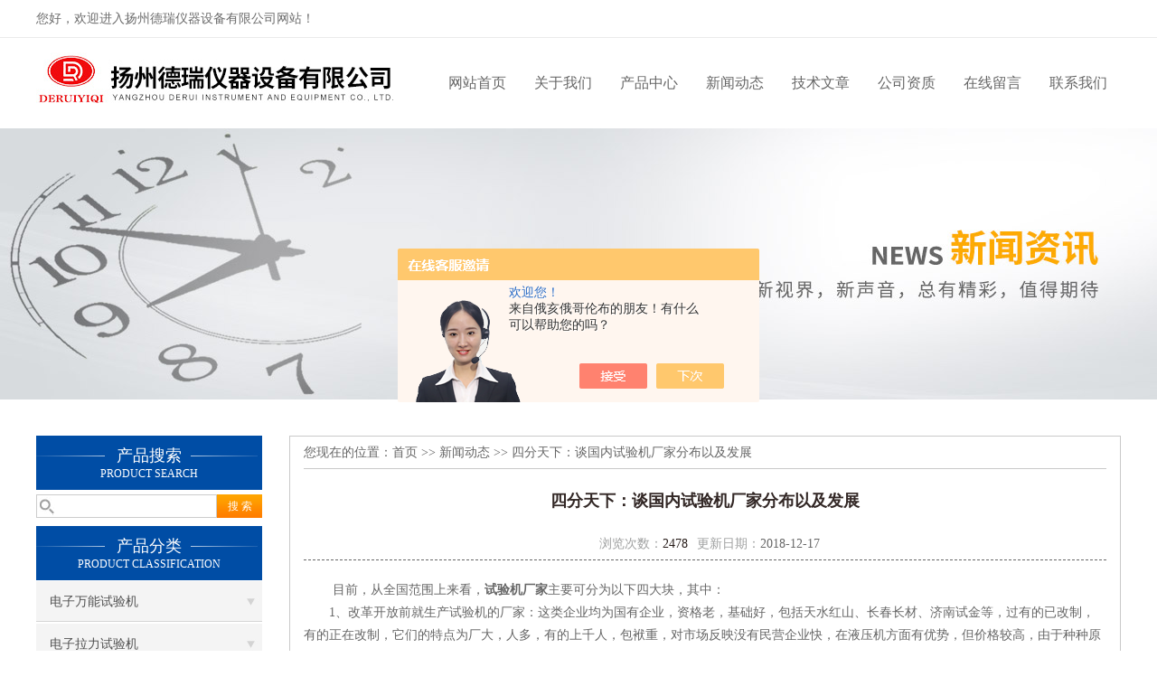

--- FILE ---
content_type: text/html; charset=utf-8
request_url: http://www.yzdryq.com/News-1151505.html
body_size: 5412
content:
<!DOCTYPE html PUBLIC "-//W3C//DTD XHTML 1.0 Transitional//EN" "http://www.w3.org/TR/xhtml1/DTD/xhtml1-transitional.dtd">
<html xmlns="http://www.w3.org/1999/xhtml">
<head>
<meta http-equiv="Content-Type" content="text/html; charset=utf-8" />
<meta http-equiv="X-UA-Compatible" content="IE=9; IE=8; IE=7; IE=EDGE" />
<title>四分天下：谈国内试验机厂家分布以及发展-扬州德瑞仪器设备有限公司</title>


<link href="/skins/340179/css/css.css" rel="stylesheet" type="text/css">
<script type="text/javascript" src="/skins/340179/js/jquery.pack.js"></script>
<script type="text/javascript" src="/skins/340179/js/jquery.SuperSlide.js"></script>

<link rel="shortcut icon" href="/skins/340179/favicon.ico">
<script type="application/ld+json">
{
"@context": "https://ziyuan.baidu.com/contexts/cambrian.jsonld",
"@id": "http://www.yzdryq.com/News-1151505.html",
"title": "四分天下：谈国内试验机厂家分布以及发展",
"pubDate": "2018-12-17T09:35:55",
"upDate": "2018-12-17T09:35:55"
    }</script>
<script language="javaScript" src="/js/JSChat.js"></script><script language="javaScript">function ChatBoxClickGXH() { DoChatBoxClickGXH('https://chat.chem17.com',341438) }</script><script>!window.jQuery && document.write('<script src="https://public.mtnets.com/Plugins/jQuery/2.2.4/jquery-2.2.4.min.js" integrity="sha384-rY/jv8mMhqDabXSo+UCggqKtdmBfd3qC2/KvyTDNQ6PcUJXaxK1tMepoQda4g5vB" crossorigin="anonymous">'+'</scr'+'ipt>');</script><script type="text/javascript" src="https://chat.chem17.com/chat/KFCenterBox/340179"></script><script type="text/javascript" src="https://chat.chem17.com/chat/KFLeftBox/340179"></script><script>
(function(){
var bp = document.createElement('script');
var curProtocol = window.location.protocol.split(':')[0];
if (curProtocol === 'https') {
bp.src = 'https://zz.bdstatic.com/linksubmit/push.js';
}
else {
bp.src = 'http://push.zhanzhang.baidu.com/push.js';
}
var s = document.getElementsByTagName("script")[0];
s.parentNode.insertBefore(bp, s);
})();
</script>
</head>

<body>
 <!--top-->
<div class="top">
  <div class="top01">
    <div class="top02">您好，欢迎进入扬州德瑞仪器设备有限公司网站！</div>
    
      <script>
		  window._bd_share_config = {
			  common : {
				  bdText : '',	
				  bdDesc : '',	
				  bdUrl : '', 	
				  bdPic : ''
			  },
			  share : [{
				  "bdSize" : 24
			  }],
			  selectShare : [{
				  "bdselectMiniList" : ['weixin','tsina','bdhome','sqq']
			  }]
		  }
		  with(document)0[(getElementsByTagName('head')[0]||body).appendChild(createElement('script')).src='http://bdimg.share.baidu.com/static/api/js/share.js?cdnversion='+~(-new Date()/36e5)];
	  </script>
    </div>
  </div>
</div>
<!--top end-->
<header>
  <div class="headerx">
    <div class="headerxz"><a href="/"><img src="/skins/340179/images/logo.jpg"></a></div>
    <div class="headerxy">
      <ul>
        <li><a href="/">网站首页</a></li>
        <li><a href="/aboutus.html" rel="nofollow">关于我们</a></li>
        <li><a href="/products.html">产品中心</a></li>
        <li><a href="/news.html">新闻动态</a></li>
        <li><a href="/article.html">技术文章</a></li>
        <li><a href="/honor.html" rel="nofollow">公司资质</a></li>
        <li><a href="/order.html" rel="nofollow">在线留言</a></li>
        <li><a href="/contact.html" rel="nofollow">联系我们</a></li>
      </ul>
    </div>
  </div>
</header>
<script src="https://www.chem17.com/mystat.aspx?u=yzdryq"></script>
 <div class="nybanner"><img src="/skins/340179/images/nybanner3.jpg"/></div>
 <div class="nymiddle">
   <div>
     <div class="midztz">
 <div class="midztzprofl"><dt>产品搜索</dt><dd>PRODUCT SEARCH</dd></div>
       <div class="sousuo">
         <form name="form1" method="post" action="/products.html" onsubmit="return checkform(form1)">
           <input name="" type="submit" class="ss_an"  value="搜 索"/>
           <input type="text" name="keyword"   class="ss_input" onfocus="if (value =='请输入搜索关键字'){value =''}" onblur="if (value =='')" value="" />
         </form>
       </div>
  <div class="midztzprofl"><dt>产品分类</dt><dd>PRODUCT CLASSIFICATION</dd></div>
  <div class="midztzmulu">
    <ul>
      
      <li>
        <a href="/ParentList-1391746.html" title="电子万能试验机" onmouseover="showsubmenu('电子万能试验机')">电子万能试验机</a>
        <div id="submenu_电子万能试验机" style="display:none">
          <ul class="two_profl">

          </ul>
        </div>
      </li>
      
      <li>
        <a href="/ParentList-1391816.html" title="电子拉力试验机" onmouseover="showsubmenu('电子拉力试验机')">电子拉力试验机</a>
        <div id="submenu_电子拉力试验机" style="display:none">
          <ul class="two_profl">

          </ul>
        </div>
      </li>
      
      <li>
        <a href="/ParentList-1391733.html" title="万能材料试验机" onmouseover="showsubmenu('万能材料试验机')">万能材料试验机</a>
        <div id="submenu_万能材料试验机" style="display:none">
          <ul class="two_profl">

          </ul>
        </div>
      </li>
      
      <li>
        <a href="/ParentList-1504666.html" title="拔插力试验机" onmouseover="showsubmenu('拔插力试验机')">拔插力试验机</a>
        <div id="submenu_拔插力试验机" style="display:none">
          <ul class="two_profl">

          </ul>
        </div>
      </li>
      
      <li>
        <a href="/ParentList-1391744.html" title="环境试验箱" onmouseover="showsubmenu('环境试验箱')">环境试验箱</a>
        <div id="submenu_环境试验箱" style="display:none">
          <ul class="two_profl">

          </ul>
        </div>
      </li>
      
      <li>
        <a href="/ParentList-1392083.html" title="橡胶检测仪器" onmouseover="showsubmenu('橡胶检测仪器')">橡胶检测仪器</a>
        <div id="submenu_橡胶检测仪器" style="display:none">
          <ul class="two_profl">

          </ul>
        </div>
      </li>
      
      <li>
        <a href="/ParentList-1392265.html" title="塑料检测仪器" onmouseover="showsubmenu('塑料检测仪器')">塑料检测仪器</a>
        <div id="submenu_塑料检测仪器" style="display:none">
          <ul class="two_profl">

          </ul>
        </div>
      </li>
      
      <li>
        <a href="/ParentList-1394086.html" title="金属检测仪器" onmouseover="showsubmenu('金属检测仪器')">金属检测仪器</a>
        <div id="submenu_金属检测仪器" style="display:none">
          <ul class="two_profl">

          </ul>
        </div>
      </li>
      
      <li>
        <a href="/ParentList-1392039.html" title="燃烧性能仪器" onmouseover="showsubmenu('燃烧性能仪器')">燃烧性能仪器</a>
        <div id="submenu_燃烧性能仪器" style="display:none">
          <ul class="two_profl">

          </ul>
        </div>
      </li>
      
      <li>
        <a href="/ParentList-1391745.html" title="橡塑检测制样设备" onmouseover="showsubmenu('橡塑检测制样设备')">橡塑检测制样设备</a>
        <div id="submenu_橡塑检测制样设备" style="display:none">
          <ul class="two_profl">

          </ul>
        </div>
      </li>
      
    </ul>
  </div>
</div>
     <div class="nymiddlezty">
       <div class="mianbao">您现在的位置：<a href="http://www.yzdryq.com/">首页</a> >> <a href="/news.html">新闻动态</a> >> 四分天下：谈国内试验机厂家分布以及发展</div>
       <div class="about_con">
         <h1 class="newstit">四分天下：谈国内试验机厂家分布以及发展</h1>
         <div class="newstime">
           <span class="skim"><em>浏览次数：</em>2478</span><span class="skimtim"><em>更新日期：</em>2018-12-17 </span>
         </div>
         &nbsp;　　目前，从全国范围上来看，<a href="http://www.yzdryq.com/" target="_blank"><strong>试验机厂家</strong></a>主要可分为以下四大块，其中：<div>　　1、改革开放前就生产试验机的厂家：这类企业均为国有企业，资格老，基础好，包括天水红山、长春长材、济南试金等，过有的已改制，有的正在改制，它们的特点为厂大，人多，有的上千人，包袱重，对市场反映没有民营企业快，在液压机方面有优势，但价格较高，由于种种原因现在竞争力现在大不如一些新型的试验机厂家。</div><div>　　2、改革开放后兴起点较早的民营企业：一般为1998年左右成立的厂家，新兴厂家是本着为替代进口，*电子试验机的空白而创业的属于；如长春科新、深圳新三思（现已被美国MTS公司收购）、深圳凯强利等。因品种较多其规模较大的有几百人；品种较少的也有百人左右。这些厂家特点为：组织结构比较健全，人员配备（包括硬件，软件，机械，调试等工程技术人员）较齐；这些试验机生产厂机制灵活，市场反应快。经营方式各俱特色，有的名气大但价格高（如新三思），有的背景硬（中科院的牌子），有的性价比高等。这些企业接单比较慎重，没有发生烂单现象（即接了单做不出，货不交款又不退久拖不决），口碑比较好，信誉比较高，*较大，是试验机生产的主要生力军。</div><div>　　3、派生企业：从一、二块分出来的厂家较多，人员大约几个人，十几个人，对试验机基本上外购件组装销售，没什么设计能力，服务跟不上，这些企业没有长期发展的想法，基本上是打一枪换个地方。</div><div>　　4、后一大块就是以江浙企业居多，本着简单低价的原则，生产一些基本性能达到试验标准要求，适应于对检测要求不高的初级试验机产品，显著的特点价格低，但有的企业没有售后服务，造成产品寿命太短。</div><div>　　当今上试验机正向着微型化、集成化、智能化和总线化方向快速发展，发达国家开始把发展拉伸试验机产业提到战略高度，我国也开始加大技术投入和创新力度，以适应未来高自动化和智能化的趋势，未来，自动化控制技术、自动化检测技术、安全仪表技术、传感器技术、无线技术等都将成为未来需要着力与突破的要点。</div>
         <div id="news_sx"><li class="sx_left">上一篇：<a href="/News-1152108.html">回首2018 展望2019电子拉力机的发展之路</a> <br />下一篇：<a href="/News-1150923.html">正视发展中的问题 推动橡胶试验机行业转型发展</a></li></div>
       </div>
     </div>
   </div>
 </div>
 <div class="clear"></div>
 <div id="footer">
  <div class="footernr">
    <div class="footersub1">
      <p>工作时间</p>
      <span>为了避免不必要的等待，敬请注意我们的工作时间 。以下是我们的正常工作时间，中国大陆法定节假日除外。</span><br>
      <span>工作时间：周一至周六 早8:00-晚18:00。周日休息</span>
    </div>
    <div class="footersub2">
      <p>服务宗旨</p>
      <span>遵循“科技创新，品质求精；真诚服务，铸就品牌”的方针，以市场为导向，为广大用户提供满意的产品和服务。</span>
    </div>
    <div class="footersub3"><img src="/skins/340179/images/footvx.jpg"></div>
  </div>
  <div class="footbanq">
    <div class="footbanqwz">
      <p>&copy; 2018 技术支持：<a href="https://www.chem17.com" target="_blank" rel="nofollow">化工仪器网</a> 备案号：<a href="http://beian.miit.gov.cn/" target="_blank" rel="nofollow">苏ICP备2024068056号-2</a>  <a href="/sitemap.xml" target="_blank">GoogleSitemap</a> 总访问量：276318 <a href="https://www.chem17.com/login" target="_blank"rel="nofollow">管理登陆</a> <a href="http://www.yzdryq.com/" target="_blank">返回首页</a>
      </p>
    </div>
  </div>
</div>
<!-- 代码 开始 -->
<div id="gxhxwtmobile" style="display:none;">13218829799</div> 
<div id="rightArrow" style="display:none;"><a href="javascript:;"></a></div>
<div id="gxhxwtmobile" style="display:none;">13218829799</div>
<div id="floatDivBoxs" style="display:none;">
  <div class="pfbg">
    <div class="floatShadow">
        <ul class="floatDqq">
            <div class="floatDtt">QQ在线客服</div>
            <li><img src="/skins/340179/images/qq_icon.jpg" align="absmiddle">&nbsp;&nbsp;在线咨询</li>
            <li><a target="_blank" href="http://wpa.qq.com/msgrd?v=3&uin=1241166408&site=qq&menu=yes"><img border="0" src="http://wpa.qq.com/pa?p=2:1241166408:41" alt="点击这里给我发消息" title="点击这里给我发消息" align="absmiddle"></a></li>
        </ul>
        <div class="floatDtxt">电话</div>
        <div class="floatDtel">0514-86231538</div>
        <div class="floatDtxt">手机</div>
        <div class="floatDtel">13218829799</div>
    </div>
  </div>
</div>
<!-- 代码 结束 -->
<script type="text/javascript" src="/skins/340179/js/pt_js.js"></script>
<script type="text/javascript" src="/skins/340179/js/qq.js"></script>

 <script type='text/javascript' src='/js/VideoIfrmeReload.js?v=001'></script>
  
</html></body>